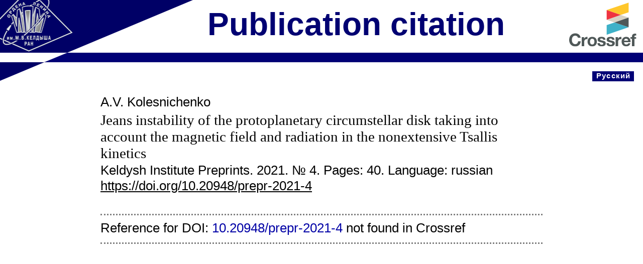

--- FILE ---
content_type: text/html
request_url: https://library.keldysh.ru/doi_forward_links.asp?lg=e&doi=10.20948/prepr-2021-4
body_size: 15785
content:


<!DOCTYPE html>
<html>
<head>
<meta http-equiv="Content-Type" content="text/html; charset=windows-1251">
<meta name="viewport" content="width=device-width, initial-scale=1" />

<meta http-equiv="cache-control" content="max-age=0" />
<meta http-equiv="cache-control" content="no-cache" />
<meta http-equiv="expires" content="0" />
<meta http-equiv="expires" content="Tue, 01 Jan 1990 1:00:00 GMT" />
<title>Cited in CrossRef</title>
<link rel="stylesheet" type="text/css" href="main.css" />
<link rel="stylesheet" type="text/css" href="cited-by.css" />

<script src="jquery.js"></script>
<script src="xml2json.js"></script>

<script>

function entail_str(s, delim, tail) {
  if(s == null) return tail;
  if(s.length > 0)
    return (s+delim+tail);
  else
    return tail;
}



function parseXml(xml) {
  var dom = null;
  if (window.DOMParser) {
    try { 
          dom = (new DOMParser()).parseFromString(xml, "text/xml"); 
    } 
    catch (e) { dom = null; }
  }
  else if (window.ActiveXObject) {
    try {
          dom = new ActiveXObject('Microsoft.XMLDOM');
          dom.async = false;
          if (!dom.loadXML(xml)) { // parse error ..
            window.alert(dom.parseError.reason + dom.parseError.srcText);
            dom = null;
    }
  }

  catch (e) { dom = null; }
}

   if (dom==null)
      window.alert("Unable to parse this request!");

   return dom;
}

// ---------------------------------------------------------------------
// Функция формирования ФИО автра (с некой эвристикой)
// ---------------------------------------------------------------------
function crossrefFormatFIO(surname /* фамилия */, given_name /* имя и отчество */){
  var fio = (surname != null? surname.trim() : "");

  if (fio == "" ) return fio;

  if (given_name.indexOf(" ")  > 0) {
    var arrGivenNameArr = given_name.split(" ");
    firstName = "";
    secondName = "";
    if (arrGivenNameArr[0] != null && arrGivenNameArr[0] != "") {
      if (arrGivenNameArr[0].lastIndexOf(".") > 0) 
        firstName = arrGivenNameArr[0];
      else
        firstName = arrGivenNameArr[0].trim().substr(0,1)+".";
    }
    if (arrGivenNameArr[1] != null && arrGivenNameArr[1] != "") {
      if (arrGivenNameArr[1].lastIndexOf(".") > 0) 
        secondName = arrGivenNameArr[1].trim().substr(0,1)+".";
      else
        secondName = arrGivenNameArr[1].trim().substr(0,1)+".";
    }

    var io = "";
    if (firstName != "")
      io = firstName;
    if (firstName != "" && secondName != "")
      io = firstName+secondName;

    fio = io+"&nbsp;"+fio;
  }
// Если имя автора (given_name) задано не по правилам=<Имя Отчество>, то просто выводим ИО перед фамилией
  else {
    if (given_name.length > 0)
      fio = given_name+"&nbsp;"+fio;
  }  

  return fio;
}



var jsonDoiList = "";

try { 
   jsonDoiList = JSON.parse(xml2json(parseXml(''),' '));
}
catch (e) { 
   jsonDoiList = null; 
}

// Данная переменная используется только для отладочной печати
var txtJsonDoiList = JSON.stringify(jsonDoiList);



// ----------------------------------------------------------------------
//                      Обработка результатов парсинга
// ----------------------------------------------------------------------


var html_body = ""

// Объявление МАССИВА forwardLinks со ссылками на публикацию, который получен на основании результатов парсинга в jsonDoiList

var forwardLinks;
try {
 forwardLinks = jsonDoiList.body.forward_link;
}
catch (e) {
  forwardLinks = null;
}




if (forwardLinks != null) {

var forwardLinksType = typeof forwardLinks;
var isForwardLinksArray = Array.isArray(forwardLinks);

// Если ссылка одна, то принудительно ее объект записываем в тот же массив forwardLinks,
// т.е. после парсинга jsonDoiList.body.forward_link содержит один элемент и он не массив, а объект
// таковы правила формирования xml в Crossref 

// (см. https://data.crossref.org/reports/help/schema_doc/crossref_query_output2.0/query_output2.0.html раздел forward_link)
if (!isForwardLinksArray) {
  forwardLinks = [jsonDoiList.body.forward_link];
}

// ---------------------------------------------------------
// Основной цикл для печати ссылок на публкацию
// ---------------------------------------------------------
  for (var i=0; i<forwardLinks.length; i++) {

/*
  Тип цитирующей публикации (обратной ссылки), получаемой из Crossref.

  Допустимые значения для srcCiteType, согласно схеме Crossref:
  <journal_cite        fl_count="">{0,unbounded}</journal_cite>
  <conf_cite           fl_count="">{0,unbounded}</conf_cite>
  <book_cite           fl_count="">{0,unbounded}</book_cite>
  <dissertation_cite   fl_count="">{0,unbounded}</dissertation_cite>
  <report_cite         fl_count="">{0,unbounded}</report_cite>
  <standard_cite       fl_count="">{0,unbounded}</standard_cite>
  <database_cite       fl_count="">{0,unbounded}</database_cite>
*/

  var srcCiteType = "";

      for (var key in forwardLinks[i]) {
      if (key.lastIndexOf("_cite") > 0) {
        srcCiteType = key;
        break;
      }
    }
  
    if (srcCiteType == "") continue;


// Тип публикациии и ее наименование
    var doi_href_type = forwardLinks[i][srcCiteType].doi["@type"].trim();
    var doi_href_type_title = "";


    if (doi_href_type == "journal_title") doi_href_type_title = "Journal&nbsp;title";
    else
    if (doi_href_type == "journal_issue") doi_href_type_title = "Journal&nbsp;issue";
    else
    if (doi_href_type == "journal_volume") doi_href_type_title = "Journal&nbsp;volume";
    else
    if (doi_href_type == "journal_article") doi_href_type_title = "Article";
    else
    if (doi_href_type == "conference_title") doi_href_type_title = "Conference&nbsp;title";
    else
    if (doi_href_type == "conference_series") doi_href_type_title = "Conference&nbsp;series";
    else
    if (doi_href_type == "conference_paper") doi_href_type_title = "Conference&nbsp;paper";
    else
    if (doi_href_type == "book_title") doi_href_type_title = "Book&nbsp;title";
    else
    if (doi_href_type == "book_series") doi_href_type_title = "Book&nbsp;series";
    else
    if (doi_href_type == "book_content") doi_href_type_title = "Book";
    else
    if (doi_href_type == "dissertation") doi_href_type_title = "Dissertation";
    else
    if (doi_href_type == "report-paper_title" || doi_href_type == "report_paper_title") doi_href_type_title = "Report&nbsp;paper&nbsp;title";
    else
    if (doi_href_type == "report-paper_series" || doi_href_type == "report_paper_series") doi_href_type_title = "Report&nbsp;paper&nbsp;series";
    else
    if (doi_href_type == "report-paper_content" || doi_href_type == "report_paper_content") doi_href_type_title = "Report&nbsp;paper&nbsp;content";
    else
    if (doi_href_type == "standard_title") doi_href_type_title = "Standard&nbsp;title";
    else
    if (doi_href_type == "standard_series") doi_href_type_title = "Standard&nbsp;series";
    else
    if (doi_href_type == "standard_content") doi_href_type_title = "Standard&nbsp;content";
    else
    if (doi_href_type == "database_title") doi_href_type_title = "Database&nbsp;title";
    else
    if (doi_href_type == "database_item") doi_href_type_title = "Database&nbsp;item";
    else
    if (doi_href_type == "dataset") doi_href_type_title = "Dataset";
    else
      doi_href_type_title = "Publication";
   
// Устанавливаем разрыв между ссылками

    html_body = entail_str(html_body, "", "<div class='dot-line'></div>");

    html_body = entail_str(html_body, (doi_href_type_title==""? "" : ""),"<div class='type-publ'>"+doi_href_type_title+"</div>");

// Авторы
var contributor_list = "";
var contributor_len = forwardLinks[i][srcCiteType].contributors.contributor.length;
    if (contributor_len == undefined) {  // один автор
      try {
        given_name = forwardLinks[i][srcCiteType].contributors.contributor.given_name;   
        surname = forwardLinks[i][srcCiteType].contributors.contributor.surname;
        contributor_list = crossrefFormatFIO(surname /* фамилия */, given_name /* имя и отчество */);
      }
      catch (e) {};
    }
    else {  // несколько авторов
      try {
        for (cj=0 ; cj < contributor_len; cj++) {
          given_name = forwardLinks[i][srcCiteType].contributors.contributor[cj].given_name;   
          surname = forwardLinks[i][srcCiteType].contributors.contributor[cj].surname;  
          contributor_list = entail_str (contributor_list, ", ", crossrefFormatFIO(surname, given_name));
        }
      }
      catch (e) {};
    }

    if (contributor_list != "") { // перед последним автором заменяем символ "," на " and" (так везде принято :-( )
      var contributor_list_last_comma = contributor_list.lastIndexOf(",");
      if (contributor_list_last_comma>0) 
        contributor_list = contributor_list.substr(0,contributor_list_last_comma)+" and"+contributor_list.substr(contributor_list_last_comma+1);
         
      html_body = entail_str(html_body, "", (contributor_list==""? "" : "<div class='text-main'>"+contributor_list+"</div>"));
    }

// Название публикации
var html_article_title = forwardLinks[i][srcCiteType].article_title;

// Специализация заполнения поля html_article_title по типу ссылки
    if (doi_href_type.substring(0,4) == "book") {
       html_article_title = forwardLinks[i][srcCiteType].series_title;
    }

    if (doi_href_type.substring(0,10) == "conference") {
       html_article_title = forwardLinks[i][srcCiteType].paper_title;
    }

    if (doi_href_type.substring(0,12) == "dissertation") {
       html_article_title = forwardLinks[i][srcCiteType].title;
    }

    if (doi_href_type.substring(0,6) == "report") {
       html_article_title = forwardLinks[i][srcCiteType].series_title;
    }

    if (doi_href_type.substring(0,8) == "database") {
       html_article_title = forwardLinks[i][srcCiteType].title;
    }

    if (doi_href_type.substring(0,8) == "standard") {
       html_article_title = forwardLinks[i][srcCiteType].series_title;
    }


    html_body = entail_str(html_body, (html_article_title==""? "" : ""),
    "<div class='title-main'>"+html_article_title+"</div>");




// !!!!!!!!!!!!!!!!!!!!!!!!!!!!!!!!!!!!!!!!!!!!!!!!!!!!!!!!!!!!
// Название издания и год выпуска
var html_journal_title = forwardLinks[i][srcCiteType].journal_title;

// Специализация заполнения поля html_journal_title по типу ссылки
    if (doi_href_type.substr(0,4) == "book") {
       html_journal_title = forwardLinks[i][srcCiteType].volume_title; 
    }

    if (doi_href_type.substring(0,10) == "conference") {
       html_journal_title = forwardLinks[i][srcCiteType].volume_title; 
    }

    if (doi_href_type.substring(0,12) == "dissertation") {
       html_journal_title = forwardLinks[i][srcCiteType].institution_name; 
    }

    if (doi_href_type.substring(0,6) == "report") {
       html_journal_title = forwardLinks[i][srcCiteType].volume_title; 
    }

    if (doi_href_type.substring(0,8) == "database") {
       html_journal_title = forwardLinks[i][srcCiteType].contributors;
       html_journal_title = entail_str(html_journal_title, ". ", forwardLinks[i][srcCiteType].institution_name);
    }

    if (doi_href_type.substring(0,8) == "standard") {
       html_journal_title = forwardLinks[i][srcCiteType].institution_name;
       html_journal_title = entail_str(html_journal_title, ". ", forwardLinks[i][srcCiteType].volume_title);
    }



var html_journal_cite_year = forwardLinks[i][srcCiteType].year;
    if (html_journal_title != "" && html_journal_cite_year != "")
      html_journal_title = html_journal_title + ", " + html_journal_cite_year;
    else 
    if (html_journal_title == "" && html_journal_cite_year != "")
      html_journal_title = html_journal_cite_year;


// Печать следующих 3-х полей выполняется в той последовательности, которая принята на всех сайтах

// Номер сборника
var html_volume = forwardLinks[i][srcCiteType].volume;
    if (html_volume != null && html_volume != "")
      html_journal_title = entail_str(html_journal_title, ", ", "Volume&nbsp;"+html_volume);

// Номер выпуска
var html_issue = forwardLinks[i][srcCiteType].issue;
    if (html_issue != null && html_issue != "")
      html_journal_title = entail_str(html_journal_title, ", ", "Issue&nbsp;"+html_issue);

// Номер первой страницы публикации в сборнике
var html_first_page = forwardLinks[i][srcCiteType].first_page;
    if (html_first_page != null && html_first_page != "")
      html_journal_title = entail_str(html_journal_title, ", ", "Page&nbsp;"+html_first_page);

if (html_journal_title != "") {
  html_body = entail_str(html_body, "", 
              "<div class='text-main'><i>Publisher</i>: "+html_journal_title+"</div>");
}

// ISSN (для электронного и печатного издания)
/*
var html_issn_len = forwardLinks[i][srcCiteType]["issn"].length;
var html_issn = "";
    for (var j=0; j<html_issn_len; j++) {
      var issn_text = forwardLinks[i][srcCiteType]["issn"][j]["#text"];
      var issn_type = forwardLinks[i][srcCiteType]["issn"][j]["@type"];

      if (issn_text != null && issn_text != "") {
        html_issn = entail_str(html_issn, ", ",issn_text);
        
        if (issn_type != null && issn_type != "")
          html_issn = entail_str(html_issn, "&nbsp;","("+issn_type+")");
      }
    }

    if (html_issn != "")
      html_body = entail_str(html_body, "<br/>", "ISSN:&nbsp;"+html_issn);
*/

// DOI публикации
var html_doi =  forwardLinks[i][srcCiteType].doi["#text"];
    if (html_doi != null && html_doi != "")
      html_body = entail_str(html_body, "", "<div class='text-main'><a class='doi' href='https://doi.org/"+html_doi+"' target='_blank'>https://doi.org/"+html_doi+"</a></div>");

// Количество цитирований
var citations = 0;
    try {
      citations = forwardLinks[i][srcCiteType]["@fl_count"];
      html_body = entail_str(html_body, "", 
              "<div class='text-main'><i>Citations:</i> "+citations+"</div>");
    }
    catch (e) {};           


} // for (var i=0; i<forwardLinks.length; i++)

} // if (forwardLinks != null) {

</script>

</head>


<body>

<div class="tr"></div>

<div class="tr-w"></div>

<a href="prep_qf.asp"><img class="ipm" src="images/ipm-w.png" /></a>

<div class="first-line"></div>

<div class="first-line-w"></div>


<div class="title" style="right:21.5vw;">Publication citation</div>


<img class="crossref" src="images/crossref-logo-200.svg"/>


<a class="rus-eng" href="https://library.keldysh.ru/doi_forward_links.asp?lg=r&doi=10.20948/prepr-2021-4" 
title="Russian version">Русский</a>


<div class="content">



<!-- SourceKiamPublicationBodyEng -->
<div id="idHtmlKiamBody" class="text-main">
<div><span class="text-main">A.V.&nbsp;Kolesnichenko</span></div>
<div class='title-main'>Jeans instability of the protoplanetary circumstellar disk taking into account the magnetic field and radiation in the nonextensive Tsallis kinetics</div>Keldysh Institute Preprints. 2021. №&nbsp;4. Pages:&nbsp;40. Language:&nbsp;russian
<div class="text-main"><a class="doi" target="_blank" href="https://doi.org/10.20948/prepr-2021-4">https://doi.org/10.20948/prepr-2021-4</a></div>


</div>

<div class="dot-line" style="margin-top:40px;margin-bottom:10px;"></div>
<div>
Reference for DOI: <span style='color:#0000a6;'>10.20948/prepr-2021-4</span> not found in Crossref
</div>
<div class="dot-line" style="margin-bottom:16px;margin-bottom:22px;"></div>
</body>
</html>
